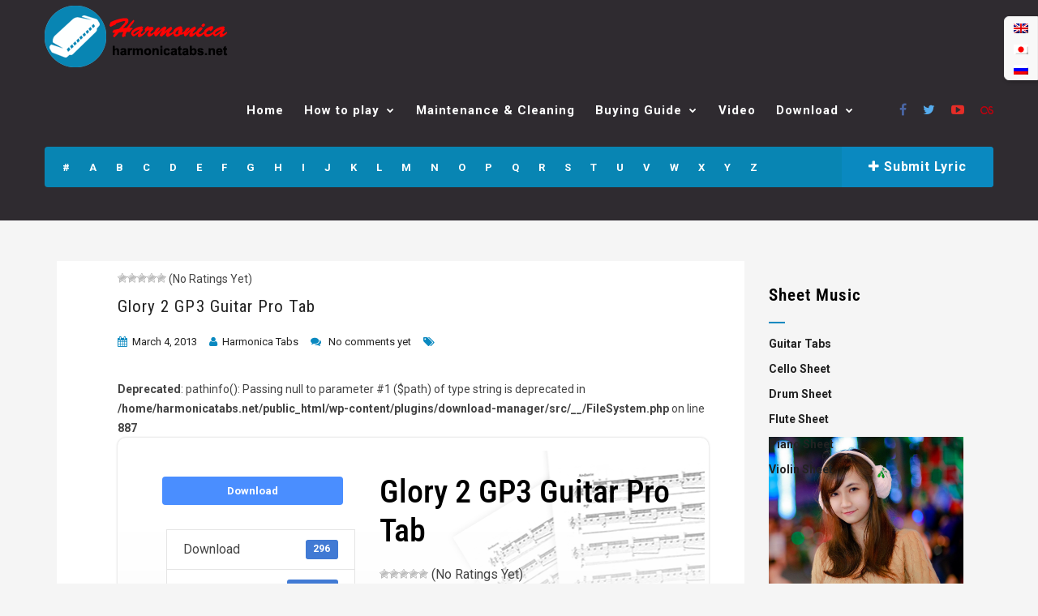

--- FILE ---
content_type: text/html; charset=utf-8
request_url: https://www.google.com/recaptcha/api2/aframe
body_size: 266
content:
<!DOCTYPE HTML><html><head><meta http-equiv="content-type" content="text/html; charset=UTF-8"></head><body><script nonce="yd37a5rNhVCgmCTXZp6yRQ">/** Anti-fraud and anti-abuse applications only. See google.com/recaptcha */ try{var clients={'sodar':'https://pagead2.googlesyndication.com/pagead/sodar?'};window.addEventListener("message",function(a){try{if(a.source===window.parent){var b=JSON.parse(a.data);var c=clients[b['id']];if(c){var d=document.createElement('img');d.src=c+b['params']+'&rc='+(localStorage.getItem("rc::a")?sessionStorage.getItem("rc::b"):"");window.document.body.appendChild(d);sessionStorage.setItem("rc::e",parseInt(sessionStorage.getItem("rc::e")||0)+1);localStorage.setItem("rc::h",'1769449053019');}}}catch(b){}});window.parent.postMessage("_grecaptcha_ready", "*");}catch(b){}</script></body></html>

--- FILE ---
content_type: text/css
request_url: https://harmonicatabs.net/wp-content/plugins/filetrip/assets/css/style.css
body_size: 3514
content:
@import url(https://fonts.googleapis.com/css?family=Lato);@font-face{font-family:filetrip;src:url(../fonts/icomoon.eot?l6twan);src:url(../fonts/icomoon.eot?#iefixl6twan) format('embedded-opentype'),url(../fonts/icomoon.woff?l6twan) format('woff'),url(../fonts/icomoon.ttf?l6twan) format('truetype'),url(../fonts/icomoon.svg?l6twan#icomoon) format('svg');font-weight:400;font-style:normal}.filetrip-icon{font-family:filetrip!important;font-size:20px;speak:none;font-style:normal;font-weight:400;font-variant:normal;text-transform:none;line-height:1;text-decoration:none;display:inline-block;text-decoration:none;color:#fff;-webkit-transition:all .3s;transition:all .3s;-webkit-font-smoothing:antialiased;-moz-osx-font-smoothing:grayscale}.filetrip-icon-times:before{content:"\e605"}.filetrip-icon-tick:before{content:"\e600"}.filetrip-icon-plus:before{content:"\e606"}.filetrip-icon-minus:before{content:"\e609"}.filetrip-icon-th-small:before{content:"\e60a"}.filetrip-icon-th-menu:before{content:"\e60b"}.filetrip-icon-th-list:before{content:"\e60c"}.filetrip-icon-image:before{content:"\e601"}.filetrip-icon-star:before{content:"\e60d"}.filetrip-icon-delete:before{content:"\e60e"}.filetrip-icon-delete-outline:before{content:"\e60f"}.filetrip-icon-cloud-storage:before{content:"\e610"}.filetrip-icon-cancel:before{content:"\e611"}.filetrip-icon-attachment:before{content:"\e612"}.filetrip-icon-info:before{content:"\e613"}.filetrip-icon-group:before{content:"\e602"}.filetrip-icon-video:before{content:"\e614"}.filetrip-icon-camera:before{content:"\e615"}.filetrip-icon-upload:before{content:"\e616"}.filetrip-icon-info-large:before{content:"\e617"}.filetrip-icon-download:before{content:"\e603"}.filetrip-icon-notes:before{content:"\e618"}.filetrip-icon-media-play:before{content:"\e619"}.filetrip-icon-image2:before{content:"\e604"}.filetrip-icon-camera2:before{content:"\e61a"}.filetrip-icon-file:before{content:"\e61b"}.filetrip-icon-disk:before{content:"\e61c"}.filetrip-icon-spinner:before{content:"\e61d"}.filetrip-icon-remove:before{content:"\e61e"}.filetrip-icon-earth:before{content:"\e607"}.filetrip-icon-checkmark:before{content:"\e608"}.filetrip-icon-star2:before{content:"\e61f"}.filetrip-icon-sound:before{content:"\e620"}.filetrip-icon-video2:before{content:"\e621"}.filetrip-icon-camera3:before{content:"\e622"}.filetrip-icon-mail:before{content:"\e623"}.filetrip-icon-photo:before{content:"\e624"}.filetrip-icon-note:before{content:"\e625"}.filetrip-icon-music:before{content:"\e626"}.filetrip-icon-wallet:before{content:"\e627"}.filetrip-meter{width:85%;box-sizing:content-box!important;-webkit-box-sizing:content-box!important;height:9px;position:relative;margin:4px 0 4px 0;position:relative;background:#e7e7e7;-moz-border-radius:25px;-webkit-border-radius:25px;border-radius:25px;padding:10px;-webkit-box-shadow:inset 0 -1px 1px rgba(255,255,255,.3);-moz-box-shadow:inset 0 -1px 1px rgba(255,255,255,.3);box-shadow:inset 0 -1px 1px rgba(255,255,255,.3)}.filetrip-meter>span{display:block;height:100%;float:left;-webkit-border-top-right-radius:8px;-webkit-border-bottom-right-radius:8px;-moz-border-radius-topright:8px;-moz-border-radius-bottomright:8px;border-top-right-radius:8px;border-bottom-right-radius:8px;-webkit-border-top-left-radius:20px;-webkit-border-bottom-left-radius:20px;-moz-border-radius-topleft:20px;-moz-border-radius-bottomleft:20px;border-top-left-radius:20px;border-bottom-left-radius:20px;background-color:#2bc253;background-image:-webkit-gradient(linear,left bottom,left top,color-stop(0,#2bc253),color-stop(1,#54f054));background-image:-moz-linear-gradient(center bottom,#2bc253 37%,#54f054 69%);-webkit-box-shadow:inset 0 2px 9px rgba(255,255,255,.3),inset 0 -2px 6px rgba(0,0,0,.4);-moz-box-shadow:inset 0 2px 9px rgba(255,255,255,.3),inset 0 -2px 6px rgba(0,0,0,.4);box-shadow:inset 0 2px 9px rgba(255,255,255,.3),inset 0 -2px 6px rgba(0,0,0,.4);position:relative;overflow:hidden}.animate>span>span,.filetrip-meter>span:after{content:"";position:absolute;top:0;left:0;bottom:0;right:0;background-image:-webkit-gradient(linear,0 0,100% 100%,color-stop(.25,rgba(255,255,255,.2)),color-stop(.25,transparent),color-stop(.5,transparent),color-stop(.5,rgba(255,255,255,.2)),color-stop(.75,rgba(255,255,255,.2)),color-stop(.75,transparent),to(transparent));background-image:-moz-linear-gradient(-45deg,rgba(255,255,255,.2) 25%,transparent 25%,transparent 50%,rgba(255,255,255,.2) 50%,rgba(255,255,255,.2) 75%,transparent 75%,transparent);z-index:1;-webkit-background-size:50px 50px;-moz-background-size:50px 50px;-webkit-animation:move 2s linear infinite;-webkit-border-top-right-radius:8px;-webkit-border-bottom-right-radius:8px;-moz-border-radius-topright:8px;-moz-border-radius-bottomright:8px;border-top-right-radius:8px;border-bottom-right-radius:8px;-webkit-border-top-left-radius:20px;-webkit-border-bottom-left-radius:20px;-moz-border-radius-topleft:20px;-moz-border-radius-bottomleft:20px;border-top-left-radius:20px;border-bottom-left-radius:20px;overflow:hidden}.animate>span:after{display:none}@-webkit-keyframes move{0%{background-position:0 0}100%{background-position:50px 50px}}.orange>span{background-color:#f1a165;background-image:-moz-linear-gradient(top,#f1a165,#f36d0a);background-image:-webkit-gradient(linear,left top,left bottom,color-stop(0,#f1a165),color-stop(1,#f36d0a));background-image:-webkit-linear-gradient(#f1a165,#f36d0a)}.red>span{background-color:#f0a3a3;background-image:-moz-linear-gradient(top,#f0a3a3,#f42323);background-image:-webkit-gradient(linear,left top,left bottom,color-stop(0,#f0a3a3),color-stop(1,#f42323));background-image:-webkit-linear-gradient(#f0a3a3,#f42323)}.filetrip-nostripes>span:after,.filetrip-nostripes>span>span{-webkit-animation:none;background-image:none}@-webkit-keyframes bounceInLeft{0%{opacity:0;-webkit-transform:translateX(-2000px)}60%{opacity:1;-webkit-transform:translateX(30px)}80%{-webkit-transform:translateX(-10px)}100%{-webkit-transform:translateX(0)}}@-moz-keyframes bounceInLeft{0%{opacity:0;-moz-transform:translateX(-2000px)}60%{opacity:1;-moz-transform:translateX(30px)}80%{-moz-transform:translateX(-10px)}100%{-moz-transform:translateX(0)}}@-o-keyframes bounceInLeft{0%{opacity:0;-o-transform:translateX(-2000px)}60%{opacity:1;-o-transform:translateX(30px)}80%{-o-transform:translateX(-10px)}100%{-o-transform:translateX(0)}}@keyframes bounceInLeft{0%{opacity:0;transform:translateX(-2000px)}60%{opacity:1;transform:translateX(30px)}80%{transform:translateX(-10px)}100%{transform:translateX(0)}}@-webkit-keyframes bounceOutRight{0%{opacity:1;-webkit-transform:translateX(0)}20%{-webkit-transform:translateX(70px)}40%{-webkit-transform:translateX(-100px)}100%{-webkit-transform:translateX(2000px);visibility:hidden}}@-moz-keyframes bounceOutRight{0%{opacity:1;-moz-transform:translateX(0)}20%{-moz-transform:translateX(70px)}40%{-moz-transform:translateX(-100px)}100%{-moz-transform:translateX(2000px);visibility:hidden}}@-o-keyframes bounceOutRight{0%{opacity:1;-o-transform:translateX(0)}20%{-o-transform:translateX(70px)}40%{-o-transform:translateX(-100px)}100%{-o-transform:translateX(2000px);visibility:hidden}}@keyframes bounceOutRight{0%{opacity:1;transform:translateX(0)}20%{transform:translateX(70px)}40%{transform:translateX(-100px)}100%{transform:translateX(2000px);visibility:hidden}}@-webkit-keyframes flipNotificationError{0%{opacity:1;background-color:#fff;-webkit-transform:rotateY(90deg) scale(.4)}100%{opacity:1;background-color:#cf0707;-webkit-transform:rotateY(360deg) scale(1)}}@-moz-keyframes flipNotificationError{0%{opacity:1;background-color:#fff;-moz-transform:rotateY(90deg) scale(.4)}100%{opacity:1;background-color:#cf0707;-moz-transform:rotateY(360deg) scale(1)}}@-o-keyframes flipNotificationError{0%{opacity:1;background-color:#fff;-o-transform:rotateY(90deg) scale(.4)}100%{opacity:1;background-color:#cf0707;-o-transform:rotateY(360deg) scale(1)}}@keyframes flipNotificationError{0%{opacity:1;background-color:#fff;transform:rotateY(90deg) scale(.4)}100%{opacity:1;background-color:#cf0707;transform:rotateY(360deg) scale(1)}}@-webkit-keyframes flipNotificationSuccess{0%{opacity:1;background-color:#fff;-webkit-transform:rotateY(90deg) scale(.4)}100%{opacity:1;background-color:#38af00;-webkit-transform:rotateY(360deg) scale(1)}}@-moz-keyframes flipNotificationSuccess{0%{opacity:1;background-color:#fff;-moz-transform:rotateY(90deg) scale(.4)}100%{opacity:1;background-color:#38af00;-moz-transform:rotateY(360deg) scale(1)}}@-o-keyframes flipNotificationSuccess{0%{opacity:1;background-color:#fff;-o-transform:rotateY(90deg) scale(.4)}100%{opacity:1;background-color:#38af00;-o-transform:rotateY(360deg) scale(1)}}@keyframes flipNotificationSuccess{0%{opacity:1;background-color:#fff;transform:rotateY(90deg) scale(.4);-webkit-transform:rotateY(90deg) scale(.4)}100%{opacity:1;background-color:#38af00;transform:rotateY(360deg) scale(1);-webkit-transform:rotateY(360deg) scale(1)}}.filetrip-animated.bounceInLeft{display:block;-webkit-animation-name:bounceInLeft;-moz-animation-name:bounceInLeft;-o-animation-name:bounceInLeft;animation-name:bounceInLeft}.filetrip-animated.bounceOutRight{-webkit-animation-name:bounceOutRight;-webkit-animation-duration:.6s;-webkit-animation-timing-function:ease-in;-webkit-animation-iteration-count:1;-webkit-animation-direction:forward;animation-fill-mode:forwards;-o-animation-fill-mode:forwards;-moz--animation-fill-mode:forwards;-webkit-animation-fill-mode:forwards;animation-name:bounceOutRight;animation-duration:.6s;animation-timing-function:ease-in;animation-iteration-count:1;animation-play-state:running}.filetrip-animated.flipNotificationError{-webkit-animation-name:flipNotificationError;-webkit-animation-duration:.6s;-webkit-animation-timing-function:ease-in;-webkit-animation-iteration-count:1;-webkit-animation-direction:forward;animation-fill-mode:forwards;-o-animation-fill-mode:forwards;-moz--animation-fill-mode:forwards;-webkit-animation-fill-mode:forwards;animation-name:flipNotificationError;animation-duration:.6s;animation-timing-function:ease-in;animation-iteration-count:1;animation-play-state:running}.filetrip-animated.flipNotificationSuccess{-webkit-animation-name:flipNotificationSuccess;-webkit-animation-duration:.6s;-webkit-animation-timing-function:ease-in;-webkit-animation-iteration-count:1;-webkit-animation-direction:forward;animation-fill-mode:forwards;-o-animation-fill-mode:forwards;-moz--animation-fill-mode:forwards;-webkit-animation-fill-mode:forwards;animation-name:flipNotificationSuccess;animation-duration:.6s;animation-timing-function:ease-in;animation-iteration-count:1;animation-play-state:running}span.filetrip-loading{-webkit-animation:filetripLoading 1s;animation:filetripLoading 1s;-webkit-animation-timing-function:linear;animation-timing-function:linear;-webkit-animation-iteration-count:infinite;animation-iteration-count:infinite;color:#000;margin-top:34px}@-webkit-keyframes filetripLoading{0%{-webkit-transform:rotate(0)}100%{-webkit-transform:rotate(360deg)}}@-moz-keyframes filetripLoading{0%{-moz-transform:rotate(0)}100%{-moz-transform:rotate(360deg)}}@-o-keyframes filetripLoading{0%{-o-transform:rotate(0)}100%{-o-transform:rotate(360deg)}}@keyframes filetripLoading{0%{transform:rotate(0)}100%{transform:rotate(360deg)}}div.filetrip-default-theme div.filetrip-form-container{margin-top:35px}div.filetrip-form-container{margin-bottom:15px!important}span.filetrip-icon-plus{color:#000!important}div.filetrip-default-theme div.filetrip-list-icon{max-width:20%;max-height:60px;transition:all .5s}div.filetrip-default-theme div.filetrip-list-menu{-webkit-transition:all .9s;transition:all .9s;visibility:hidden;opacity:0}div.filetrip-default-theme div.filetrip-list-menu ul{z-index:9999999;float:right;margin:0;padding:5px!important;list-style-type:none;text-align:center}div.filetrip-default-theme div.filetrip-list-menu ul li{display:inline;padding-right:20px}div.filetrip-default-theme div.filetrip-multiple-upload{text-align:center}div.filetrip-default-theme div.progress-container{width:70%}div.filetrip-default-theme span.massLeft-shift{padding-left:10px}div.filetrip-default-theme div.filetrip-list-div{overflow:hidden;border-radius:7px;min-height:75px;padding:10px;margin-bottom:10px;background-color:#4299dd;-webkit-animation:bounceInLeft .6s;-o-transition:all .5s;-ms-transition:all .5s;-moz-transition:all .5s;-webkit-transition:all .5s;transition:all .5s}div.filetrip-default-theme div.filetrip-list-div:hover .filetrip-icon-photo{transform:scale(1.1);-webkit-transform:scale(1.1);-ms-transform:scale(1.1);font-size:90px!important;transform:rotate(30deg);-webkit-transform:rotate(30deg);-ms-transform:rotate(30deg);color:#000}div.filetrip-default-theme div.filetrip-list-div:hover .filetrip-icon-music{transform:scale(1.1);-webkit-transform:scale(1.1);-ms-transform:scale(1.1);font-size:90px!important;transform:rotate(30deg);-webkit-transform:rotate(30deg);-ms-transform:rotate(30deg);color:#000}div.filetrip-default-theme div.filetrip-list-div:hover .filetrip-icon-video2{transform:scale(1.1);-webkit-transform:scale(1.1);-ms-transform:scale(1.1);font-size:90px!important;transform:rotate(30deg);-webkit-transform:rotate(30deg);-ms-transform:rotate(30deg);color:#000}div.filetrip-default-theme div.filetrip-list-div:hover .filetrip-icon-wallet{transform:scale(1.1);-webkit-transform:scale(1.1);-ms-transform:scale(1.1);font-size:90px!important;transform:rotate(30deg);-webkit-transform:rotate(30deg);-ms-transform:rotate(30deg);color:#000}div.filetrip-default-theme div.filetrip-list-div:hover .filetrip-icon-file{transform:scale(1.1);-webkit-transform:scale(1.1);-ms-transform:scale(1.1);font-size:90px!important;transform:rotate(30deg);-webkit-transform:rotate(30deg);-ms-transform:rotate(30deg);color:#000}div.filetrip-default-theme div.filetrip-list-div:hover{background-color:#01599e}div.filetrip-default-theme div.filetrip-list-div:hover div.filetrip-list-menu{visibility:visible;opacity:1;transform:rotateY(180deg);-webkit-transform:rotateY(180deg)}div.filetrip-default-theme div.filetrip-oval{-webkit-perspective:1000;border-style:solid;border-color:#2085d4;border-width:3px;width:90px;height:90px;border-radius:50%;float:left;margin-right:5px;display:table-cell;text-align:center;vertical-align:middle}div.filetrip-default-theme div.notification-oval{width:80px;height:80px;border-radius:50%;text-align:center;display:inline-block}.info-icon,a.filetrip-close,a.filetrip-preview,div.filetrip-multiple-upload a.filetrip-delete{cursor:pointer}div.filetrip-multi-images:after{content:".";display:block;clear:both;visibility:hidden}div.filetrip-multi-images{box-sizing:content-box!important;max-width:400px;min-width:280px;width:94%;z-index:9999999;padding:5px;margin:0 auto;list-style-type:none;text-align:center;-o-transition:all .5s;-ms-transition:all .5s;-moz-transition:all .5s;-webkit-transition:all .5s;transition:all .5s;-webkit-touch-callout:none}ul.filetrip-oval-list-info li{padding:0!important}div.filetrip-default-theme ul.filetrip-oval-list-info{margin:0!important;padding:0!important;list-style-type:none;position:relative;top:22px}div.filetrip-default-theme span.filetrip-info-icon{position:relative;left:-51px;top:57px;color:#fff;transition:all .2s ease-in-out}div.filetrip-default-theme span.filetrip-info-icon:hover{transform:scale(1.5);color:#ff0}div.filetrip-default-theme div.filetrip-pointer{border:solid 10px transparent;border-right-color:rgba(255,255,255,.8);position:absolute;margin:-50px 0 0 -20px}div.filetrip-default-theme div.filetrip-filename{z-index:5;position:relative;font-size:9px;font-family:"Avenir Next Condensed Medium",Calibri,"Gill Sans",sans-serif;color:#fff;display:-ms-inline-flexbox;width:100%;white-space:nowrap;overflow:hidden;text-overflow:ellipsis;padding:0}div.filetrip-info-box{display:none;position:absolute;left:0;bottom:0;width:200px;height:80px;z-index:999999}div.filetrip-info-p{background:rgba(255,255,255,.8);-webkit-border-radius:10px;-moz-border-radius:10px;border-radius:10px;width:100%;height:80px;margin:0}span.filetrip-info-close{float:right;position:relative;color:#000;right:4px;top:5px}div.filetrip-info-internal-content{font-family:"Avenir Next Condensed Medium",Calibri,"Gill Sans",sans-serif;font-size:12px;padding:10px;text-align:left}.info-icon,a.close,a.preview,div.filetrip-multiple-upload a.delete{cursor:pointer}div.filetrip-multi-images:after{content:".";display:block;clear:both;visibility:hidden}img.filetrip-image-button{-o-transition:all .5s;-ms-transition:all .5s;-moz-transition:all .5s;-webkit-transition:all .5s;transition:all .5s;cursor:pointer}img.filetrip-image-button:hover{transform:scale(1.2);-webkit-transform:scale(1.2);-ms-transform:scale(1.2)}.filetrip-right{float:right}.filetrip-left{float:left}.noselect{-webkit-touch-callout:none;-webkit-user-select:none;-khtml-user-select:none;-moz-user-select:none;-ms-user-select:none;user-select:none}p.filetrip-label{font-family:Lato,sans-serif;font-size:11px;margin:0;text-align:center}div.filetrip-filedrag input.filetrip-multi-file-input{cursor:pointer;font-size:0;pointer-events:none;display:inline!important;line-height:inherit!important}span.filetrip-span-progress{margin:0}div.filetrip-box-label{pointer-events:none;text-align:center}.filetrip-filedrag{cursor:pointer;display:none;font-family:sans-serif;font-size:28px;max-width:375px;width:75%!important;text-align:center;margin:0 auto;color:#dadada;border:9px dashed #d3d3d3;border-radius:7px;-webkit-touch-callout:none;-webkit-user-select:none;-khtml-user-select:none;-moz-user-select:none;-ms-user-select:none;user-select:none}.filetrip-filedrag.hover{color:gray!important;border-color:#b1b1b1!important;border-style:solid!important;box-shadow:inset 0 3px 4px #888!important}span.filetrip-showcase{color:#969bff;font-size:108px}div.theme-1 div.filetrip-list-icon{max-width:20%;max-height:30px;transition:all .5s}div.theme-1 div.filetrip-list-menu{-webkit-transition:all .9s;transition:all .9s}div.theme-1 div.filetrip-list-menu ul{z-index:9999999;float:right;margin:0;padding:5px!important;list-style-type:none;text-align:center}div.theme-1 div.filetrip-list-menu ul li{display:inline;padding-right:0!important}div.theme-1 div.filetrip-multiple-upload{text-align:center}div.theme-1 div.progress-container{width:50%}div.theme-1 span.massLeft-shift{padding-left:10px}div.theme-1 div.filetrip-list-div{overflow:hidden;border-radius:7px;max-height:75px;padding:10px;background-color:#fff;margin-bottom:10px;-webkit-animation:bounceInLeft .6s;-o-transition:all .5s;-ms-transition:all .5s;-moz-transition:all .5s;-webkit-transition:all .5s;transition:all .5s}div.theme-1 .filetrip-icon{color:#000}div.theme-1 div.filetrip-list-div:hover .filetrip-icon-photo{font-size:30px!important;transform:rotate(5deg);-webkit-transform:rotate(5deg);-ms-transform:rotate(5deg);color:#000}div.theme-1 div.filetrip-list-div:hover .filetrip-icon-music{font-size:30px!important;transform:rotate(5deg);-webkit-transform:rotate(5deg);-ms-transform:rotate(5deg);color:#000}div.theme-1 div.filetrip-list-div:hover .filetrip-icon-video2{font-size:30px!important;transform:rotate(5deg);-webkit-transform:rotate(5deg);-ms-transform:rotate(5deg);color:#000}div.theme-1 div.filetrip-list-div:hover .filetrip-icon-wallet{font-size:30px!important;transform:rotate(5deg);-webkit-transform:rotate(5deg);-ms-transform:rotate(5deg);color:#000}div.theme-1 div.filetrip-list-div:hover .filetrip-icon-file{font-size:30px!important;transform:rotate(5deg);-webkit-transform:rotate(5deg);-ms-transform:rotate(5deg);color:#000}div.theme-1 div.filetrip-list-div:hover{background-color:#e0dfdf}div.theme-1 div.filetrip-oval{-webkit-perspective:1000;border-style:solid;border-color:#fff;border-width:3px;width:22px;height:22px;border-radius:50%;float:right;margin-right:5px;display:table-cell;text-align:center;vertical-align:middle}div.theme-1 div.notification-oval{width:20px;height:20px;border-radius:50%;text-align:center;display:inline-block}div.theme-1 span.filetrip-loading{margin-top:1px}div.theme-1 .filetrip-icon-info-large{font-size:22px}div.theme-1 ul.filetrip-oval-list-info{margin:0;padding:0;list-style-type:none;position:relative;top:-5px;left:5px}div.theme-1 span.filetrip-info-icon{transition:all .2s ease-in-out}div.theme-1 span.filetrip-info-icon:hover{transform:scale(1.5);color:#ff0}div.theme-1 div.filetrip-pointer{border:solid 10px transparent;border-right-color:rgba(255,255,255,.8);position:absolute;margin:-50px 0 0 -20px}div.theme-1 div.filetrip-filename{z-index:5;position:relative;font-size:9px;font-family:"Avenir Next Condensed Medium",Calibri,"Gill Sans",sans-serif;color:#000;display:-ms-inline-flexbox;width:90%;white-space:nowrap;overflow:hidden;text-overflow:ellipsis}div.theme-1 div.filetrip-meter{padding:4px!important;box-sizing:content-box!important}div.theme-2 div.filetrip-list-icon{max-width:20%;max-height:60px;transition:all .5s}div.theme-2 .filetrip-icon{color:#000}div.theme-2 div.filetrip-meter{padding:0!important}div.theme-2 div.filetrip-list-menu{-webkit-transition:all .9s;transition:all .9s}div.theme-2 div.filetrip-list-menu ul{z-index:9999999;float:right;margin:0;padding:5px!important;list-style-type:none;text-align:center}div.theme-2 div.filetrip-list-menu ul li{display:inline;padding-right:0!important;padding-right:0!important}div.theme-2 div.filetrip-multiple-upload{text-align:center}div.theme-2 div.progress-container{width:50%}div.theme-2 span.massLeft-shift{padding-left:10px}div.theme-2 span.filetrip-loading{margin-top:1px}div.theme-2 .filetrip-icon-info-large{font-size:22px}div.theme-2 div.filetrip-list-div{box-sizing:content-box!important;overflow:hidden;border-radius:7px;max-height:30px;padding:10px;margin-bottom:10px;-webkit-animation:bounceInLeft .6s;-o-transition:all .5s;-ms-transition:all .5s;-moz-transition:all .5s;-webkit-transition:all .5s;transition:all .5s;background-color:#ab2727}div.theme-2 .filetrip-icon{color:#fff!important}div.filetrip-oval{box-sizing:content-box!important}div.theme-2 div.filetrip-oval{-webkit-perspective:1000;border-style:solid;border-color:#fff;border-width:2px;width:22px;height:22px;border-radius:50%;float:right;margin-right:5px;display:table-cell;text-align:center;vertical-align:middle}div.theme-2 div.notification-oval{width:20px;height:20px;border-radius:50%;text-align:center;display:inline-block}div.theme-2 ul.filetrip-oval-list-info{margin:0;padding:0;list-style-type:none;position:relative;top:-5px;left:5px}div.theme-2 span.filetrip-info-icon{position:relative;left:-51px;top:57px;color:#fff;transition:all .2s ease-in-out}div.theme-2 span.filetrip-info-icon:hover{transform:scale(1.5);color:#ff0}div.theme-2 div.filetrip-pointer{border:solid 10px transparent;border-right-color:rgba(255,255,255,.8);position:absolute;margin:-50px 0 0 -20px}div.theme-2 div.filetrip-filename{z-index:5;position:relative;font-size:9px;font-family:"Avenir Next Condensed Medium",Calibri,"Gill Sans",sans-serif;color:#fff;display:-ms-inline-flexbox;width:90%;white-space:nowrap;overflow:hidden;text-overflow:ellipsis;padding-left:16px}div.theme-2 .orange>span{background-color:#fff;background-image:none!important}div.theme-2 .red>span{background-color:red;background-image:none!important}div.theme-2 .white>span{background-color:#fff;background-image:none!important}div.theme-2 .filetrip-meter>span{height:50%!important}div.theme-2 .filetrip-meter{background-color:rgba(0,0,0,0);-webkit-box-shadow:none;-moz-box-shadow:none;box-shadow:none}.filetrip-delete,.filetrip-preview{display:none}span.filetrip-loading{display:none}div.filetrip-upload-item-row{clear:left;padding-top:15px}input.filetrip-input[type=text],textarea.filetrip-input{padding:.375em!important;width:100%!important;font-family:Lato;font-size:12px;padding:12px!important}a.filetrip-button{color:#555;border-color:#ccc;background:#f7f7f7;-webkit-box-shadow:inset 0 1px 0 #fff,0 1px 0 rgba(0,0,0,.08);box-shadow:inset 0 1px 0 #fff,0 1px 0 rgba(0,0,0,.08);vertical-align:top;text-decoration:none;font-size:13px;line-height:26px;height:28px;margin:0;padding:0 10px 1px;cursor:pointer;border-width:1px;border-style:solid;-webkit-appearance:none;-webkit-border-radius:3px;border-radius:3px;white-space:nowrap;-webkit-box-sizing:border-box;-moz-box-sizing:border-box;box-sizing:border-box;float:left}@media (max-width:500px){div.filetrip-list-div{width:54%}div.filetrip-multi-images{margin-left:10px}.filetrip-filedrag{font-size:18px}div.filetrip-oval{width:70px;height:70px}div.notification-oval{width:60px;height:60px}li.center-icon{font-size:18px!important}ul.filetrip-oval-list-info{top:10px!important}span.filetrip-info-icon{left:-14px;top:12px}div.filetrip-info-box{width:150px;height:80px}span.filetrip-loading{margin-top:25px}span.filetrip-showcase{font-size:65px!important}div.filetrip-info-box{width:150px;height:80px}div.filetrip-default-theme div.filetrip-list-div{width:45%;min-width:159px;box-sizing:content-box!important}div.filetrip-default-theme div.filetrip-multi-images{margin-left:10px}div.filetrip-default-theme li.filetrip-tick-text{margin-top:-10px!important}div.filetrip-default-theme div.filetrip-oval{width:70px;height:70px}div.filetrip-default-theme div.notification-oval{width:60px;height:60px}div.filetrip-default-theme li.center-icon{font-size:18px!important}div.filetrip-default-theme ul.filetrip-oval-list-info{top:10px!important}div.filetrip-default-theme span.filetrip-info-icon{left:-14px;top:12px}div.filetrip-default-theme span.filetrip-loading{margin-top:25px}div.filetrip-default-theme .filetrip-filedrag{font-size:18px}div.filetrip-default-theme span.filetrip-ready{margin-top:25px!important}div.theme-1 div.filetrip-list-div{width:75%;box-sizing:content-box!important;min-width:250px}div.theme-1 .filetrip-list-icon .icon{font-size:30px!important}div.theme-1 ul.filetrip-oval-list-info{left:4px;top:-5px!important}div.theme-1 div.filetrip-list-icon{margin-top:7px}div.theme-1 div.progress-container{width:35%}div.theme-2 div.filetrip-list-div{width:75%;min-width:250px}div.theme-2 .filetrip-list-icon .filetrip-icon{font-size:30px!important}div.theme-2 ul.filetrip-oval-list-info{top:-5px!important;left:4px}div.theme-2 div.filetrip-list-icon{margin-top:7px}}ul.filetrip-oval-list-info li:before{position:absolute;left:6px}div.filetrip-circular-dropbox{border-radius:50%!important;font-size:15px!important;max-width:175px!important;min-height:168px;padding:0!important}.filetrip-list-menu a{box-shadow:none!important}

--- FILE ---
content_type: text/css
request_url: https://harmonicatabs.net/wp-content/themes/muusico/style.css
body_size: 6397
content:
/*
* Theme Name: Muusico
* Theme URI: http://www.2035themes.com/muusico
* Author: 2035Themes
* Author URI: http://themeforest.net/user/2035Themes
* Description: Responsive Parallax Lyrics Wordpress Theme
* Version: 2.9.6
* License: GNU General Public License version 3.0
* License URI: http://www.gnu.org/licenses/gpl-3.0.html
* Tags: two-columns
* Text Domain: muusico
*/

/* Table Of Content
1   - Reset
2   - Global Css
3   - Blog
4   - Contact Form
5   - Header
6   - Lyrics
7   - Footer
8   - 404     
*/

/*-----------------------------------------------------------------------------------*/
/*   Reset
/*-----------------------------------------------------------------------------------*/

html, body, div, span, applet, object, iframe,
h1, h2, h3, h4, h5, h6, p, blockquote, pre,
a, abbr, acronym, address, big, cite, code,
del, dfn, em, img, ins, kbd, q, s, samp,
small, strike, strong, sub, sup, tt, var,
b, u, i, center,
dl, dt, dd, ol, ul, li,
fieldset, form, label, legend,
table, caption, tbody, tfoot, thead, tr, th, td,
article, aside, canvas, details, embed, 
figure, figcaption, footer, header, hgroup, 
menu, nav, output, ruby, section, summary,
time, mark, audio, video {
    margin: 0;
    padding: 0;
    border: 0;
    font-size: 100%;
    font: inherit;
    vertical-align: baseline;
}
/* HTML5 display-role reset for older browsers */
article, aside, details, figcaption, figure, 
footer, header, hgroup, menu, nav, section {
    display: block;
}
body {
    line-height: 1;
}
ol, ul {
    list-style: none;
}
blockquote, q {
    quotes: none;
}
blockquote:before, blockquote:after,
q:before, q:after {
    content: '';
    content: none;
}
table {
    border-collapse: collapse;
    border-spacing: 0;
}

a, a:visited, a:focus, a:active, a:hover, a:link {
    outline: 0 none !important;
    text-decoration: none !important;
}

.pos-center {
    text-align: center;
    margin: 0 auto;
}


/*-----------------------------------------------------------------------------------*/
/*   Global
/*-----------------------------------------------------------------------------------*/


body {
    margin: 0;
    padding: 0;
    font-family: 'PT Sans', sans-serif;
    font-size: 14px;
    line-height: 23px;
    font-weight: 400;
    color: #444;
    background: #FFF;
    -webkit-font-smoothing: antialiased;
    -webkit-text-size-adjust: 100%;
}

a {
    color: #222;
    text-decoration: none;
    -webkit-transition-property: color, text;
    -webkit-transition-duration: 0.3s, 0.3s;
    -webkit-transition-timing-function: linear, ease-in;
    -moz-transition-property: color, text;
    -moz-transition-duration: 0.3s;
    -moz-transition-timing-function: linear, ease-in;
    -o-transition-property: color, text;
    -o-transition-duration: 0.3s;
    -o-transition-timing-function: linear, ease-in;
}

a, a:visited, a:focus, a:active{
    outline: 0 none !important;
}

a:hover {
    color: #e4422e;
    text-decoration: none;
}

input:focus {
    outline: none;
}

textarea:focus {
    outline: none;
}

h1{
    font-family: Oswald;
    font-size: 32px;
    color: #000;
}

h2{
    font-family: Oswald;
    font-size: 26px;
    color: #000;
}

h3{
    font-family: Oswald;
    font-size: 21px;
    color: #000;
    letter-spacing: 0.0500em;
}

h4{
    font-family: Oswald;
    font-size: 18px;
    color: #000;
}

h5{
    font-family: Oswald;
    font-size: 13px;
    color: #000;
}

h6{
    font-family: Oswald;
    font-size: 11px;
    color: #000;
}


.margint5 {
    margin-top: 5px !important;
}

.margint10 {
    margin-top: 10px !important;
}

.margint20 {
    margin-top: 20px !important;
}

.margint30 {
    margin-top: 30px !important;
}

.margint40 {
    margin-top: 40px !important;
}

.margint50 {
    margin-top: 50px !important;
}

.margint60 {
    margin-top: 60px !important;
}

.margint70 {
    margin-top: 70px !important;
}

.margint80 {
    margin-top: 80px !important;
}

.margint90 {
    margin-top: 90px !important;
}

.margint100 {
    margin-top: 100px !important;
}

.margint120 {
    margin-top: 120px !important;
}

.marginb10 {
    margin-bottom: 10px !important;
}

.marginb20 {
    margin-bottom: 20px !important;
}

.marginb30 {
    margin-bottom: 30px !important;
}

.marginb40 {
    margin-bottom: 40px !important;
}

.marginb60 {
    margin-bottom: 60px !important;
}

.marginb90 {
    margin-bottom: 90px !important;
}

.marginb100 {
    margin-bottom: 100px !important;
}

.marginb120 {
    margin-bottom: 120px !important;
}

.padrl20 {
    padding: 0 20px;
}

.padrl50 {
    padding: 0 50px;
}

.padt20 {
    padding-top: 20px;
}

.padt40 {
    padding-top: 40px;
}

.padt50 {
    padding-top: 50px;
}

.padt60 {
    padding-top: 60px;
}

.padb60 {
    padding-bottom: 30px;
}

.pad5 {
    padding: 5px;
}

.pad10 {
    padding: 10px;
}

.pad20 {
    padding: 20px;
}

.pad30 {
    padding: 30px;
}

img {
    max-width: 100%;
    height: auto;
}

.gallery-caption{

}

.bypostauthor{
    
}

.alignleft {
    float: left;
    margin: 10px auto;
    margin-right: 20px;
}

.alignright {
    float: right;
    margin: 10px auto;
    margin-left: 20px;
}

.aligncenter {
    display: block;
    margin: 10px auto;
    margin: 20px auto;
}


/*-----------------------------------------------------------------------------------*/
/*   Blog
/*-----------------------------------------------------------------------------------*/

.blog-entry{
    margin-bottom: 60px;
}

#blog .blog-back{
    background: #2f2b30;
    padding-bottom: 40px;
}

.post-content-blog h1, h2, h3, h4 , h5, h6{
    padding: 10px 0;
}

.post-format-icon{
    background: #FFF;
    padding: 15px;
    margin-top: 10px;
    text-align: center;
    border-radius: 50%;
    height: 50px;
    width: 50px;
    color: #E24335;
}

blockquote {
    border-left: solid 3px #e4422e;
    padding-left: 10px;
    margin: 20px 0;
}

ol {
    list-style-type: none;
    margin: 0;
    padding: 0;
}

cite {
    font-size: 13px;
    font-weight: 500;
    color: #e4422e;
    text-transform: uppercase;
    letter-spacing: 1px;
    display: inline-block;
    margin-top: 10px;
}

table {
    width: 100% !important;
}

caption {
    padding: 0 0px;
    text-align: left;
    font-weight: bold;
    margin: -2px 0 2px 0;
}

thead {
    font-size: 13px;
}

thead th {
    padding: 4px 4px;
    font-weight: bold;
    border-top: 1px solid #ededed;
    text-align: center;
}

tbody {
    background: #f5f5f5;
}

tbody td {
    background: #f5f5f5;
    border: 1px solid #FFF;
    text-align: center;
    padding: 2px 2px;
}

tbody td:hover {
    background: #ededed;
}

tbody .pad {
    background: none;
}

tbody .pad:hover {
    background: none;
}

dl dt {
    font-weight: 600;
}

dl dd {
    padding-left: 10px;
    padding-top: 3px;
    margin-bottom: 10px;
}

p:empty {
    display: none;
}

dl dd:last-child {
    margin-bottom: 0px;
}

em {
    font-style: italic;
}

q {
    border-left: solid 3px #e4422e;
    padding-left: 15px;
    margin-left: 10px;
    line-height: 24px;
    color: #727272;
}


address {
    margin: 20px 0;
    position: relative;
    padding-left: 50px;
    padding-top: 10px;
    font-style: italic;
    font-size: 12px;
    line-height: 19px;
}

address:before {
    content: "\f041";
    font-family: FontAwesome;
    font-style: normal;
    font-weight: normal;
    text-decoration: inherit;
    color: #dcdcdc;
    font-size: 18px;
    padding-right: 0.5em;
    position: absolute;
    top: 10px;
    left: 0;
}

strong {
    font-weight: 600;
}

ol strong {
    padding: 0;
}

big {
    font-size: 18px;
}

em {
    font-style:italic;
}

kbd {
    padding: 5px;
    background: #e4422e;
    color: #FFF;
}

pre {
    padding: 20px;
    -webkit-transition-property: all;
    -webkit-transition-duration: 0.3s, 0.3s;
    -webkit-transition-timing-function: linear, ease-in;
    -moz-transition-property: all;
    -moz-transition-duration: 0.3s;
    -moz-transition-timing-function: linear, ease-in;
    -o-transition-property: all;
    -o-transition-duration: 0.3s;
    -o-transition-timing-function: linear, ease-in;
}

pre:hover {
    padding: 30px;
    -webkit-transition-property: all;
    -webkit-transition-duration: 0.3s, 0.3s;
    -webkit-transition-timing-function: linear, ease-in;
    -moz-transition-property: all;
    -moz-transition-duration: 0.3s;
    -moz-transition-timing-function: linear, ease-in;
    -o-transition-property: all;
    -o-transition-duration: 0.3s;
    -o-transition-timing-function: linear, ease-in;
}

var {
    color: #e4422e;
    font-weight: 600;
}

img[class*="wp-image-"], img[class*="attachment-"], .post img, .post {
    max-width: 100%;
    height: auto;
}


.wp-caption {
    border: solid 1px #e8e8e8;
    padding: 10px;
    text-align: center;
    font-size: 12px;
    font-style: italic;
    max-width: 100%;
}

.wp-caption-text {
    margin-top: 10px;
}

.wp-caption img {
    border: 0 none;
    height: auto;
    margin: 0;
    max-width: 100%;
    padding: 0;
    width: auto;
    display: block;
}


.blog-content .gallery dt {
    margin-right: 10px;
}

.blog-content ul, .page-main ul {
    list-style: circle;
    margin-left: 20px;
}

.blog-content ul li, .page-main ul li {
    list-style: circle;
}

.blog-content ol, .page-main ol {
    list-style: decimal;
    margin-left: 20px;
}

.post-materials ul li, .page-main ul li{
    list-style: none;
}

.post-materials ul{
    margin-left: 0;
}

.wp-caption {
    max-width: 100%;
    border: 1px solid #ddd;
    background: #ebebeb;
    padding: 10px;
    margin-top: 10px;
    margin-bottom: 10px;
}

.wp-caption .wp-caption-text {
    text-align: center;
    margin-top: 5px;
    margin-bottom: 5px;
}

.wp-caption img {
    margin-bottom: 10px!important;
    display: block;
}

.post-materials {
    display: block;
    margin: 10px 0;
}

.post-materials ul li {
    float: left;
    margin-right: 15px;
    font-size: 13px;
    color: #222;
}

.post-materials ul li i {
    padding-right: 6px;
    color: #e4422e;
}

.button{
    background: #e4422e;
    border-bottom: solid 3px #1f1b20;
    padding: 5px 18px;
    display: inline-block;
    border-radius: 3px;
    -webkit-transition-property: all;
    -webkit-transition-duration: 0.3s, 0.3s;
    -webkit-transition-timing-function: linear, ease-in;
    -moz-transition-property: all;
    -moz-transition-duration: 0.3s;
    -moz-transition-timing-function: linear, ease-in;
    -o-transition-property: all;
    -o-transition-duration: 0.3s;
    -o-transition-timing-function: linear, ease-in;
}

.button a{
    color: #FFF;
    font-size: 12px;
    font-weight: 600;
    letter-spacing: 0.0300em;
}

.button:hover{
    background: #1f1b20;
}

.continue-reading{
    margin-top: 20px;
}

.continue-reading a{
    font-weight: 600;
}

.post-paginate p {
    color: #e4422e;
}

.post-paginate a {
    color: #888;
}

.blog-sidebar{
    margin-top: 50px;
}

.searchform .screen-reader-text{
    display: none;
}

.searchform{
    padding-bottom: 40px;
}

.sidebar-widget{
    margin-bottom: 40px;
}

.sidebar-widget h3{
    margin-top: 20px;
}

.sidebar-widget hr{
   margin: 10px 0;
   background: #e4422e;
   height: 2px;
   width: 20px;
}

.sidebar-widget ul li {
    position: relative;
    line-height: 31px;
}

.sidebar-widget select {
    width: 100%;
    border: solid 1px #e8e8e8;
    background: #FFF;
    height: 40px;
}

.searchform input {
    margin-bottom: 0px;
}

.searchform input[type="text"] {
    width: 67%;
    float: left;
    border: solid 1px #eaeaea;
    height: 40px;
    padding-left: 10px;
    background: #FFF;
    margin:0;
    padding:0;
    padding-left: 5px;
}

.searchform input[type="submit"] {
    width: 30%;
    float: right;
    display: inline-block;
    background: #e4422e;
    border:none;
    color: #FFF;
    font-size: 12px;
    font-weight: 600;
    letter-spacing: 0.0300em;
    border-bottom: solid 3px #1f1b20;
    padding: 7px 14px;
    display: inline-block;
    border-radius: 3px;
    margin:0;
}

/* Blog Pagination */

.pagination {
    width: 100%;
    margin: 0 !important;
    padding: 0 !important;
    margin-top: 20px !important;
    border-top: solid 2px #f0f0f0;
    display: inline-block;
    margin-bottom: 60px;
}

.pagination a:hover{
    color: #fff !important;
}

.prev-post {
    float: right;
    border-radius: 4px;
    padding: 4px 10px;
}


.next-post {
    float: left;
    border-radius: 4px;
    padding: 4px 10px;
    margin: 0;
}

.prev-post:hover, .next-post:hover {
    transition: all 0.5s ease-in-out;
    -webkit-transition: all 0.5s ease-in-out;
}

.post-password-form {
    background: #f5f5f5;
    padding: 30px;
}

.post-password-form input[type="password"] {
    border: solid 1px #e8e8e8;
    height: 40px;
}

.post-password-form input[type="submit"] {
    background: #e4422e;
    border: none;
    height: 38px;
    color: #FFF;
    padding: 0 10px;
    float: none;
}

.post-password-form input[type="submit"]:hover {
    background: #282828;
}

/* Custom Pagination */

.custom-pagination{
    margin-bottom: 25px !important;
}

.custom-pagination ul li{
    float:left;
    margin-right:5px;
}

.custom-pagination ul li a{
    padding:8px 13px;
    border:1px solid #e8e8e8;
    background: #f0f0f0;
    font-size:13px;
    color:#333;
}

.custom-pagination ul li a:hover{
    background-color:#e4422e;
    color:#fff !important;
}

.custom-pagination ul li.active a{
    background-color:#e4422e;
    color:#fff;
}

/* Comment form */

input[type="text"]{
    border: solid 1px #777;
    width: 100%;
    background: none;
    display: inline-block;
}

.contact-form-style input[type="submit"] {
    float: right;
    display: inline-block;
    background: #e4422e;
    border:none;
    color: #FFF;
    font-size: 12px;
    font-weight: 600;
    letter-spacing: 0.0300em;
    border-bottom: solid 3px #1f1b20;
    padding: 5px 14px;
    display: inline-block;
    border-radius: 3px;
}


.contact-form-style input{
    margin-top: 10px;
    padding: 10px;
    border:solid 1px #eaeaea;
}

.contact-form-style textarea{
    margin-top: 20px;
    border:solid 1px #eaeaea;
    height: 220px;
    padding: 10px;
    width: 100%;
}

.user-comment-box{
    background: #f7f7f7;
    padding: 20px;
}

.user-comment-box .author a {
    font-size: 18px;
}

.user-comment-box .date {
    font-size: 10px;
}

ol.comment-list{
    list-style: none;
    margin-left: 0;
}

.comment-content h4{
    padding: 0;
}

.comments .children li{
    list-style: none !important;
    margin: 0;
    margin-left: 20px;
}

.leave-a-comment p{
    font-size:18px !important;
}

.comments-blog-post-top {
    border-bottom: solid 1px #ebebeb;
    padding-top: 10px;
    padding-bottom: 20px;
}

.com-title h4 {
    font-size: 21px;
    text-transform: uppercase;
    color: #222;
}

.com-info{
    margin-top: 10px;
    font-size: 12px;
}

::-webkit-input-placeholder {
    color: #555;
    font-size: 11px;
    letter-spacing:0.0300em;
    font-weight: 600;
}

:-moz-placeholder {
 /* Firefox 18- */
    color: #555;
    font-size: 11px;
    letter-spacing:0.0300em;
    font-weight: 600;
}

::-moz-placeholder {
  /* Firefox 19+ */
    color: #555;
    font-size: 11px;
    letter-spacing:0.0300em;
    font-weight: 600;
}

:-ms-input-placeholder {
    color: #555;
    font-size: 11px;
    letter-spacing:0.0300em;
    font-weight: 600;
}

/*-----------------------------------------------------------------------------------*/
/*   Contact Form
/*-----------------------------------------------------------------------------------*/

/* Contact Form */

.wpcf7 input[type="text"], input[type="email"]{
    border:solid 1px #eaeaea;
    width: 70%;
    background: none;
    display: inline-block;
    margin-bottom: 20px;
    height: 40px;
    padding-left: 10px;
}

.wpcf7 input[type="submit"] {
    float: right;
    display: inline-block;
    background: #e4422e;
    border:none;
    color: #FFF;
    font-size: 12px;
    font-weight: 600;
    letter-spacing: 0.0300em;
    border-bottom: solid 3px #1f1b20;
    padding: 5px 14px;
    display: inline-block;
    border-radius: 3px;
    margin-top: 20px;
}


.wpcf7 textarea{
    width: 100%;
    border:solid 1px #eaeaea;
    height: 220px;
    padding: 10px;
    width: 100%;
}

.form-submit{
    margin-top: 10px;
}

/*-----------------------------------------------------------------------------------*/
/*   Header
/*-----------------------------------------------------------------------------------*/

.empty-menu{
    color: #FFF;
}

.empty-menu a{
    color: #FFF;
    text-decoration: underline;
}

.logo{
    height: 90px;
    display: table;
    overflow: hidden;
}

.logo .limg{
    display: table-cell;
    vertical-align: middle;
}

.menu{
    height: 90px;
    line-height: 90px;
}

.header-search{
    position: relative;
    height: 90px;
    line-height: 90px;
    color: #FFF;
    margin-left: 20px;
    width: 15px;
}

.header-search a i{
    color: #fff;
}

#mini-search-wrapper {
    position: absolute;
    left: -260px;
    top: 70px;
    width: 295px;
    background: #eaeaea;
    border-radius: 5px;
    text-align: center;
    padding: 10px 10px;
    display: none;
    height: 95px;
}

#mini-search-wrapper{
 line-height: 40px;
}

#mini-search-wrapper:before{
    content: '';
    position: absolute;
    width: 0px;
    height: 0px;
    border-style: solid;
    border-width: 0 10px 10px 10px;
    border-color: transparent transparent #eaeaea transparent;
    top:-10px;
    right:20px;
}

#mini-search-wrapper input.s-input {
    background: #FFF;
    height: 44px;
    min-width: 180px;
    border: solid 1px #e8e8e8;
    margin: 0;
    padding: 0 5px;
    font-size: 13px;
    margin-left: -10px;
}

#mini-search-wrapper input.s-submit {
  float: right;
  width: 80px;
  display: inline-block;
  background: #e4422e;
  border: none;
  color: #FFF;
  font-size: 12px;
  font-weight: 600;
  letter-spacing: 0.0300em;
  border-bottom: solid 3px #1f1b20;
  padding: 5px 14px;
  display: inline-block;
  border-radius: 3px;
  line-height: 30px;
}

.pre-header{
    background: #1f1b20;
    border-radius: 4px;
    color: #FFF;
    height: 50px;
}

.pre-header a{
    color: #FFF;
}

.slicknav_menu {
    display:none;
}

/* Header Social */

.social-icons{
    height: 90px;
    line-height: 90px;
    font-size: 16px;
}

.social-icons ul li{
    float: left;
    margin-left: 20px;
}

.social-icons ul li i.fa-facebook{ 
    color: #4964A1; 
}

.social-icons ul li i.fa-twitter{ 
    color: #55ACEE; 
}

.social-icons ul li i.fa-instagram{ 
    color: #3F729B; 
}

.social-icons ul li i.fa-tumblr{ 
    color: #35465C; 
}

.social-icons ul li i.fa-youtube-play{ 
    color: #E52D27; 
}

.social-icons ul li i.fa-google-plus{ 
    color: #DD4B39; 
}

.social-icons ul li i.fa-lastfm{ 
    color: #C3000D; 
}

.social-icons ul li i.fa-soundcloud{ 
    color: #FF8800; 
}

.social-icons ul li i.fa-spotify{ 
    color: #7AB800; 
}

/* Nav */

.sf-menu, .sf-menu * {
    margin: 0;
    padding: 0;
    list-style: none;
}

.sf-menu ul {
    position: absolute;
    display: none;
    top: 90%;
    left: 10px;
    z-index: 99;
}

.sf-menu .sub-menu .sub-menu {
    top: 0;
}

.sf-menu ul li ul {
    position: absolute;
    display: none;
    top: -37px;
    left: 100%;
    z-index: 99;
}

.sf-menu li:hover > ul, .sf-menu li.sf-menuHover > ul {
    display: block;
}

.sf-menu li {
    white-space: nowrap;
    -webkit-transition: background .2s;
    transition: background .2s;
    float: left;
    padding-left: 25px;
    letter-spacing: 1px;
}

.sf-menu li a {
    display: block;
    position: relative;
    zoom: 1;
    font-size: 16px;
    font-weight: 600;
    color: #FFF;
}

.menu-container-top .sf-menu li a {
    display: block;
    position: relative;
    zoom: 1;
    font-size: 16px;
    font-weight: 600;
    color: #FFF;
}

.sf-menu li a:hover {
    text-decoration: none;
    color: #e4422e !important;
}

.sf-menu ul li {
    width: 100%;
    min-width: 200px;
    background: #101010;
    padding: 10px;
    border-bottom: 1px solid #222;
    line-height: 30px;
    padding: 10px 24px;
}

.sf-menu ul li:hover {
    background: #222;
}

.sf-menu ul li:last-child {
    border-bottom: 0;
}

.sf-menu ul li a {
    color: #a8a8a8 !important;
    font-size: 14px;
}

.sf-menu ul li a:hover {
    color: #a8a8a8 !important;
}

.sf-menu .menu-item-has-children ul {
    float: none;
}

.sf-menu .menu-item-has-children {
    position: relative;
    margin-right: 20px;
}

.sf-menu .sub-menu .menu-item-has-children {
    position: relative;
    margin-right: 0px;
}

.sf-menu .menu-item-has-children:before {
    content: "\f078";
    font-family: FontAwesome;
    font-style: normal;
    font-weight: normal;
    text-decoration: inherit;
    color: #FFF !important;
    font-size: 9px;
    padding-right: 0.5em;
    position: absolute;
    top: 0px;
    right: -23px;
}

.menu-container-top .sf-menu .menu-item-has-children:before {
    content: "\f078";
    font-family: FontAwesome;
    font-style: normal;
    font-weight: normal;
    text-decoration: inherit;
    color: #fff !important;
    font-size: 9px;
    padding-right: 0.5em;
    position: absolute;
    top: 0px;
    right: -23px;
}

.sf-menu ul.sub-menu .menu-item-has-children:before {
    content: "\f054";
    font-family: FontAwesome;
    font-style: normal;
    font-weight: normal;
    text-decoration: inherit;
    color: #a8a8a8 !important;
    font-size: 9px;
    padding-right: 0.5em;
    position: absolute;
    top: 10px;
    right: 10px;
    background: #101010;
}

.sf-menu ul.sub-menu ul.sub-menu .menu-item-has-children:before {
    display: none;

}
.sf-menu li ul.sub-menu li ul.sub-menu li ul.sub-menu {
    display: none !important;
}

ul.sub-menu li.menu-item-has-children:hover:before {
    background: #222;
}

ul.sub-menu li ul li{
    float: none !important;
}

.sf-menu .menu-item-has-children:hover:before {
    color: #e4422e !important;
}

/* Header Alphabet */

.lyric-alphabet{
    flex: row;
}
















.lyric-alphabet ul{
 padding-left: 10px;
}

.lyric-alphabet ul li{
    float: left;
    line-height: 50px;
}

.lyric-alphabet ul li:hover{
    background: #000;
}



.lyric-alphabet ul li a{
    font-size: 13px;
    font-weight: 600;
    padding: 0px 14px;
    display: inline-block;
}

.lyric-alphabet ul li a:hover{
    color: #e4422e;
}

.submit-lyric{
    background: #e4422e;
    width: 16%;
    -webkit-border-top-right-radius: 4px;
    -webkit-border-bottom-right-radius: 4px;
    -moz-border-radius-topright: 4px;
    -moz-border-radius-bottomright: 4px;
    border-top-right-radius: 4px;
    border-bottom-right-radius: 4px;
    line-height: 50px;
}

.submit-lyric a{
    width: 100%;
    line-height: 50px !important;
    display: block;
    font-size: 16px;
    line-height: 16px;
    font-weight: 600;
    letter-spacing: 0.0500em;

}

.submit-lyric a:hover{
    color: #f5f5f5 !important;
}

.lyric-home{
  -webkit-background-size: cover;
  -moz-background-size: cover;
  -o-background-size: cover;
  background-size: cover;
  padding-bottom: 150px;
  background: #302932;
}

.lyric-search{
    padding:130px 0 75px 0;
}

.lyric-search h1{
    color: #FFF;
    font-size: 35px;
    letter-spacing: 0.0300em;
}
.lyrics-title h2 {
    color: #FFF;
    font-size: 45px;
    padding-right: 15px;
    line-height: 35px;
}

.lyric-search-input{
    margin-top: 35px;
}

.search-wrapper{
    width: 55%;
    margin: 0 auto;
    position: relative;
    z-index: 0;
}

.lsearchl{
    width:100%;
}

.lsearchr{
    width:20px;
    margin-left:-40px;
}

.search-wrapper i{
    color: #E4422E;
    cursor: pointer; 
    font-size: 18px;
}

.lyric-search-input input[type="search"]{
    width: 100%;
    height: 60px;
    background: rgba(255,255,255,.9);
    border-radius: 30px;
    border:solid 5px rgba(255,255,255,.4);
    padding-left: 20px;
}

.slabel{
    margin-top: 20px;
}

.lyric-search-input input[type="submit"] {
    width: 100%;
    position: relative;
    border:none;
    background: none;
}

.big-letter{
    margin-top: 120px;
}

.big-letter h1{
    font-size: 150px;
}

/* Popular Lyrics */
.content-capsule{
    position: relative;
}

.content-pull{
    width: 100%!important;
    position: absolute;
    top:-100px;
    left:0;
}

.popular-lyrics-container, .page-container{
    position: relative;
}

.popular-lyrics, .latest-lyrics-container{
    background: #FFF;
    padding: 28px 20px 20px 20px;
}

.latest-lyrics-container{
    padding-bottom: 40px !important;
}

.second-container{
    background: #fff;
    padding: 25px 0px 5px 25px;
}

.second-padding{
    padding: 5px 25px !important;
}

.latest-lyrics-container{
    padding-bottom: 30px;
}

.latestnew.title{
    margin-left: 15px;
    margin-bottom: 5px;
}

.latestnew.title h3 i{
    font-size: 21px;
    color: #e4422e;
    padding-right: 7px;
}

.popular-lyrics .title h3 i, .latest-lyrics-container h3 i{
    font-size: 21px;
    color: #e4422e;
    padding-right: 7px;
}

.full-screen-list ul li{
    position: relative;
    height: 350px;
    margin-bottom: 20px;
}

.full-screen-list ul li:last-child{
    margin-right: 0;
}

.full-screen-list ul li a:hover{
    text-decoration: underline !important;
}

.full-screen-list ul li{
    background-size: cover !important;
    background-position: center center !important; 
}

.full-screen-list-inside ul li{
    float: left;
    position: relative;
    height: 350px;
    width: 205px;
    margin-right: 16px !important;
    margin-bottom: 20px;
    background-size: cover !important;
    background-position: center center !important;
}

.full-artist-album-list ul li{
    margin-right: 13px !important;
    margin-bottom: 15px !important;
}

.full-screen-list-inside ul li:last-child{
    margin-right: 0;
}

.full-screen-list-inside ul li a:hover{
    text-decoration: underline !important;
}

#popular-listr .owl-controls{
    width: 100% !important;
}

#popular-listr .owl-prev{
    position: absolute;
    left: -45px;
    top:50%;
    width: 75px;
    height: 80px;
    background: rgba(255,255,255,0.8);
    margin-top:-50px;
}

#popular-listr .owl-prev:after{
    content: "\f053";
    font-family: FontAwesome;
    font-style: normal;
    font-weight: normal;
    text-decoration: inherit;
    color: #000 !important;
    font-size: 35px;
    position: absolute;
    top: 30px;
    left: 25px;
}

#popular-listr .owl-next{
    position: absolute;
    right: -45px;
    top:50%;
    width: 75px;
    height: 80px;
    background: rgba(255,255,255,0.8);
    margin-top:-50px;
}

#popular-listr .owl-next:after{
    content: "\f054";
    font-family: FontAwesome;
    font-style: normal;
    font-weight: normal;
    text-decoration: inherit;
    color: #000 !important;
    font-size: 35px;
    position: absolute;
    top: 30px;
    left: 25px;
}

.item-text{
    position: absolute;
    padding: 10px;
    z-index: 99999999;
    bottom: 15px;
}

.item-text h3{
    line-height: 21px;
    padding-bottom: 5px;
}

.item-text a,.item-text h3{
    color: #FFF;
}

.item-text a:hover{
    color: #FFF !important;
}

.item1{
    width: 100%;
    height: 350px;
    z-index: 99999;
    position: absolute;
    background: #d71a8d; /* Old browsers */
    background: -moz-linear-gradient(top,  #d71a8d 0%, #f84327 100%); /* FF3.6+ */
    background: -webkit-gradient(linear, left top, left bottom, color-stop(0%,#d71a8d), color-stop(100%,#f84327)); /* Chrome,Safari4+ */
    background: -webkit-linear-gradient(top,  #d71a8d 0%,#f84327 100%); /* Chrome10+,Safari5.1+ */
    background: -o-linear-gradient(top,  #d71a8d 0%,#f84327 100%); /* Opera 11.10+ */
    background: -ms-linear-gradient(top,  #d71a8d 0%,#f84327 100%); /* IE10+ */
    background: linear-gradient(to bottom,  #d71a8d 0%,#f84327 100%); /* W3C */
    filter: progid:DXImageTransform.Microsoft.gradient( startColorstr='#d71a8d', endColorstr='#f84327',GradientType=0 ); /* IE6-9 */
    opacity: .9;
}

.item2{
    width: 100%;
    height: 350px;
    z-index: 99999;
    position: absolute;
    background: #684dbe; /* Old browsers */
    background: -moz-linear-gradient(top,  #684dbe 0%, #2387dc 100%); /* FF3.6+ */
    background: -webkit-gradient(linear, left top, left bottom, color-stop(0%,#684dbe), color-stop(100%,#2387dc)); /* Chrome,Safari4+ */
    background: -webkit-linear-gradient(top,  #684dbe 0%,#2387dc 100%); /* Chrome10+,Safari5.1+ */
    background: -o-linear-gradient(top,  #684dbe 0%,#2387dc 100%); /* Opera 11.10+ */
    background: -ms-linear-gradient(top,  #684dbe 0%,#2387dc 100%); /* IE10+ */
    background: linear-gradient(to bottom,  #684dbe 0%,#2387dc 100%); /* W3C */
    filter: progid:DXImageTransform.Microsoft.gradient( startColorstr='#684dbe', endColorstr='#2387dc',GradientType=0 ); /* IE6-9 */
    opacity: .9;
}

.item3{
    width: 100%;
    height: 350px;
    z-index: 99999;
    position: absolute;
    background: #523498; /* Old browsers */
    background: -moz-linear-gradient(top,  #523498 0%, #903071 100%); /* FF3.6+ */
    background: -webkit-gradient(linear, left top, left bottom, color-stop(0%,#523498), color-stop(100%,#903071)); /* Chrome,Safari4+ */
    background: -webkit-linear-gradient(top,  #523498 0%,#903071 100%); /* Chrome10+,Safari5.1+ */
    background: -o-linear-gradient(top,  #523498 0%,#903071 100%); /* Opera 11.10+ */
    background: -ms-linear-gradient(top,  #523498 0%,#903071 100%); /* IE10+ */
    background: linear-gradient(to bottom,  #523498 0%,#903071 100%); /* W3C */
    filter: progid:DXImageTransform.Microsoft.gradient( startColorstr='#523498', endColorstr='#903071',GradientType=0 ); /* IE6-9 */
    opacity: .9;

}

.item4{
    width: 100%;
    height: 350px;
    z-index: 99999;
    position: absolute;
    background: #edc40a; /* Old browsers */
    background: -moz-linear-gradient(top,  #edc40a 0%, #cf482f 100%); /* FF3.6+ */
    background: -webkit-gradient(linear, left top, left bottom, color-stop(0%,#edc40a), color-stop(100%,#cf482f)); /* Chrome,Safari4+ */
    background: -webkit-linear-gradient(top,  #edc40a 0%,#cf482f 100%); /* Chrome10+,Safari5.1+ */
    background: -o-linear-gradient(top,  #edc40a 0%,#cf482f 100%); /* Opera 11.10+ */
    background: -ms-linear-gradient(top,  #edc40a 0%,#cf482f 100%); /* IE10+ */
    background: linear-gradient(to bottom,  #edc40a 0%,#cf482f 100%); /* W3C */
    filter: progid:DXImageTransform.Microsoft.gradient( startColorstr='#edc40a', endColorstr='#cf482f',GradientType=0 ); /* IE6-9 */
    opacity: .9;

}

.lyric-search-input ::-webkit-input-placeholder {
    color: #848484;
    font-size: 14px;
    letter-spacing:0.0300em;
    font-family: PT Sans;
    font-weight: 400;
}

.homepage-advertisement{
    background: #fff;
    padding: 0 20px;
    padding-top: 20px;
    padding-bottom: 12px;
}

.homepage-news{
    background: #fff !important;
    padding:0 5px;
    padding-top: 27px;
    padding-bottom: 10px;
}

.lyric-search-input :-moz-placeholder {
 /* Firefox 18- */
    color: #848484;
    font-size: 14px;
    letter-spacing:0.0300em;
    font-family: PT Sans;
    font-weight: 400;
}

.lyric-search-input ::-moz-placeholder {
  /* Firefox 19+ */
    color: #848484;
    font-size: 14px;
    letter-spacing:0.0300em;
    font-family: PT Sans;
    font-weight: 400;
}

.lyric-search-input :-ms-input-placeholder {
    color: #848484;
    font-size: 14px;
    letter-spacing:0.0300em;
    font-family: PT Sans;
    font-weight: 400;
}

/* Lyrics */

.latest-lyrics ul li{
    float: left;
    width: 33.3%;
    padding: 16px;
    padding-left: 50px;
    position: relative;
}

.latest-lyrics .song-number{
    position: absolute;
    left: 20px;
}

.latest-lyrics ul li:nth-child(2n+1){
    background: #f5f5f5;
}


.latest-lyrics h5{
    padding: 0;
}

/*-----------------------------------------------------------------------------------*/
/*   Lyrics
/*-----------------------------------------------------------------------------------*/

.lyrics-title{
    position: absolute;
    bottom:105px;
}

.lyrics-title h1{
    padding-bottom: 20px;
}

.lyrics-title h3{
    color: #fff;
}

.lyrics-title.album{
    bottom: 120px !important;
}

.padding{
    padding: 30px;
}

.padding-in{
    padding: 25px;
}

.artist-padding{
    padding: 13px;
}

.lyric-line{
 border-bottom: solid 1px #f0f0f0;
 padding-bottom: 10px;
}

.lyric-text{
    font-size: 15px;
    line-height: 25px;
}

.lyric-print i{
    padding-right: 3px;
}

.lyric-print a{
    color: #e4422e;
}

.background-single-lyrics{
    height: 500px;
    padding-bottom: 500px;
    background-size: cover;
}

.single-lyrics-overlay{
    position: relative;
    background: rgba(31,27,32,.7);
    height: 500px;
    padding-bottom: 500px;
}

.lyrics-title{
    max-width: 1140px;
}

.lyrics-title h3 a{
    color: #e4422e;
}

.lyrics-title h1{
    color: #FFF;
    font-size: 45px;
    padding-right: 15px;
    line-height: 35px;
}

.lyrics-title h4 a{
    color: #c9c9c9;
    line-height: 40px;
}

.lyrics-title h4{
    color: #c9c9c9;
}

.single-widget{
    margin-bottom: 20px;
}

.single-widget h4{
    border-bottom: solid 1px #f0f0f0;
    padding-bottom: 20px;
    margin-bottom: 20px;
}

.lyric-bottom{
    border-top: solid 1px #f0f0f0;
    border-bottom: solid 1px #f0f0f0;
    padding: 15px 0;
}

.lyric-bottom .added{
    margin-top: 10px;
    margin-right: 5px;
}

.lyric-bottom h3{
    padding: 5px 0;
}

.lyric-bottom h4{
    padding: 0;
    margin-top: 7px;
    margin-right: 5px;
}

.lyric-share{
    margin-top: 3px;
}

.lyric-share ul li{
    float: left;
    list-style: none;
    margin-left: 5px;
}

.lyric-share ul li:hover{
    opacity: 0.9;
}

.lyric-share ul li i{
    width: 30px;
    line-height: 30px;
    height: 30px;
    display: inline-block;
    color: #FFF;
    text-align: center;
}

.lyric-share ul li i.fa-facebook{ 
    background: #4964A1; 
}

.lyric-share ul li i.fa-twitter{ 
    background: #55ACEE; 
}

.table-title{
    font-weight: 600;
}

.album-line{
    background: #f6f6f6;
    padding: 15px 0;
}

.list-line{
    border-bottom: solid 1px #f0f0f0;
    padding: 10px 0;
    padding-bottom: 20px;
}

div.list-line:last-child{
    border-bottom:none;
}

.big-font a{
    font-size: 18px;
}
/*-----------------------------------------------------------------------------------*/
/*   Submit Lyrics
/*-----------------------------------------------------------------------------------*/

#user-submitted-posts label{
    font-size: 14px;
    color: #444;
    line-height: 24px;
    margin-bottom: 3px !important;
}

#user-submitted-posts input{
    border: solid 1px #eaeaea;
    width: 90%;
    background: none;
    display: inline-block;
    margin-top: 3px !important;
    height: 40px;
    padding-left: 10px;
    margin-bottom: 15px !important;
}

#user-submitted-posts textarea{
    border: solid 1px #eaeaea;
    width: 90%;
    background: none;
    display: inline-block;
    margin-top: 3px !important;
    padding-left: 10px;
    margin-bottom: 15px !important;
    width: 90% !important;
}

#user-submitted-posts .usp-video-embed textarea{
    height: 80px;
}

#user-submitted-posts .selectize-input{
    border: solid 1px #eaeaea !important;
    padding: 0 10px !important;
    border-radius: 0;
    width: 90%;
    height: 40px !important;
}

#user-submitted-posts .selectize-input input{
    margin-top: 0 !important;
}

#user-submitted-posts .selectize-input{
    padding-top: 0px !important;
}

#user-submitted-posts .selectize-input.has-items{
    padding-top: 10px !important;
}

#user-submitted-posts .selectize-field{
    font-size: 14px;
    color: #444;
    line-height: 24px;
}

#user-submitted-posts .selectize-input.input-active{
    padding-top: 0 !important;
}

#user-submitted-posts .selectize-field input::-webkit-input-placeholder {
    font-size: 14px;
    color: #888;
    line-height: 24px;
    font-weight: 400;
    margin-top: 0 !important;
}

#user-submitted-posts .selectize-field input:-moz-placeholder { /* Firefox 18- */
    font-size: 14px;
    color: #888;
    line-height: 24px;
    font-weight: 400;
    margin-top: 0 !important;
}

#user-submitted-posts .selectize-field input::-moz-placeholder {  /* Firefox 19+ */
    font-size: 14px;
    color: #888;
    line-height: 24px;
    font-weight: 400;
    margin-top: 0 !important; 
}

#user-submitted-posts .selectize-field input:-ms-input-placeholder {  
    font-size: 14px;
    color: #888;
    line-height: 24px;
    font-weight: 400;
    margin-top: 0 !important; 
}

#usp-submit{
    width: 90%;
}

#usp-submit input[type="submit"] {
  float: right;
  width: 100px;
  display: inline-block;
  background: #e4422e;
  border: none;
  color: #FFF;
  font-size: 12px;
  font-weight: 600;
  letter-spacing: 0.0300em;
  border-bottom: solid 3px #1f1b20;
  padding: 5px 14px;
  display: inline-block;
  border-radius: 3px;
  margin-top: 20px;
}

#user-submitted-posts #usp-success-message{
    font-size: 14px;
    color: #888;
    line-height: 24px;
}

#user-submitted-posts .selectize-input.focus{
    border-color: #eaeaea;
    -webkit-box-shadow: none;
    -moz-box-shadow: none;
    box-shadow: none;
}

#user-submitted-posts .selectize-control.single .selectize-input:after{
  border-color: #999 transparent transparent transparent !important;
}

#user-submitted-posts .selectize-control.single .selectize-input.dropdown-active:after{
    border-width: 0 5px 5px 5px;
    margin-top: -4px;
    border-color: transparent transparent #999 transparent !important;
}

/*-----------------------------------------------------------------------------------*/
/*   Footer
/*-----------------------------------------------------------------------------------*/

.footer{
    padding: 30px 15px;
}

.blog .footer{
    background: #FFF;
}

.footer .empty-menu{
    color: #555;
}

.footer .empty-menu a{
    color: #222;
}

.footer-menu ul li{
    float: left;
}

.footer-menu ul li a{
    color: #555;
    font-size: 13px;
    font-weight: 400;
}

/*-----------------------------------------------------------------------------------*/
/*   404
/*-----------------------------------------------------------------------------------*/

.single-lyrics-overlay.error_page{
    height: 200px;
    padding-bottom: 200px;
}

.error_icon{
    margin-top: 60px;
}

.error_icon i{
    font-size: 120px;
}

.error_title{
    font-size: 40px;
    margin: 30px 0;
}


/* Updated from 1.0.5 */


.print-lyrics{
    display: none;
}

/* Updated from 1.1 */

.lyric-text p{ margin: 30px 0;}


.searchcats{
    position: absolute;
    bottom: 0px;
    opacity: 0;
    z-index: -1;
    width: 100%;
    height: 30px;
}

.searchcats ul{
    padding-left: 20px;
}

.searchcats ul li{
    float: left;
    margin-right: 20px;
    color: #fff;
}

.searchcats ul li input{
    margin-right: 4px;
}

.searchminicats ul li{
    float: left;
    margin-right: 20px;
    color: #000;
}

.searchminicats ul li input{
    margin-right: 4px;
}



ul.genre-list{
    border-top:solid 1px #e8e8e8;
    clear: both;
    padding-bottom: 10px;
    margin-top: 30px;
}

ul.genre-list li{
    float: left;
    margin-right: 5px;
}



ul.genre-list li {
    text-transform: uppercase;
    letter-spacing: 2px;
    font-size: 12px;
    font-weight: 600;
    color: #888;
}


ul.genre-list li a{
    color: #333;
}



h3.translated{
    border-bottom: solid 1px #ddd;
    padding-bottom: 10px;
    margin-bottom: 20px;
}


ul.related-list li{
    border-bottom:solid 1px #e8e8e8;
    padding-top: 10px;
    padding-bottom: 10px;
}

ul.related-list li:last-child{
    border:none;
}



ul.genre-page-list li{
    border-bottom:solid 1px #e8e8e8;
    padding-top: 10px;
    padding-bottom: 10px;
}

ul.genre-page-list li:last-child{
    border:none;
}


b{ font-weight: 600;  }


.lyric-text td{
    text-align: left;
    padding:10px;
}


.add-more-artists{
    display: none;
    padding-left: 30px;
}

.add-more-artists label{
    display: inline-block;
    width: auto !important;
    padding: 10px;
    background: #FEFEE3;
}


.lyric-alphabet.no-button{
    width: 100% !important;
    line-height: 50px;
}


.lyric-alphabet.no-button ul li a{
    padding: 0 17.5px;
}


.footer-widgets{
    background: #FFF;
    padding: 30px;
    margin:30px 15px;
    margin-bottom: 5px;
}

.media_background{
    padding: 6px;
}


.second-container ul {
    list-style: disc;
    margin-left: 20px;
}



.second-container ol {
    list-style: decimal;
    margin-left: 20px;
}



.post-paginate{
    display: block;
    width: 100%;
    clear:both;
    font-size: 16px;
}

.post-paginate p{
    opacity: 0.5;
}

--- FILE ---
content_type: text/javascript
request_url: https://harmonicatabs.net/wp-content/themes/muusico/js/superfish.1.4.1.js
body_size: 261
content:
(function(e){e.superfish={};e.superfish.o=[];e.superfish.op={};e.superfish.defaults={hoverClass:"sfHover",pathClass:"overideThisToUse",delay:800,animation:{opacity:"show"},speed:"normal",oldJquery:false,disableHI:false,onInit:function(){},onBeforeShow:function(){},onShow:function(){},onHide:function(){}};e.fn.superfish=function(t){var n="sfbreadcrumb",r=function(){var t=e(this),n=s(t);o(n,true);clearTimeout(n.sfTimer);t.showSuperfishUl().siblings().hideSuperfishUl()},i=function(){var t=e(this),i=s(t);var u=o(i,true);clearTimeout(i.sfTimer);if(!t.is("."+n)){i.sfTimer=setTimeout(function(){t.hideSuperfishUl();if(u.$path.length){r.call(u.$path)}},u.delay)}},s=function(e){return e.parents("ul.superfish:first")[0]},o=function(t,n){t=n?t:s(t);return e.superfish.op=e.superfish.o[t.serial]},u=function(){return e.superfish.op.oldJquery?"li[ul]":"li:has(ul)"};return this.each(function(){var s=this.serial=e.superfish.o.length;var o=e.extend({},e.superfish.defaults,t);o.$path=e("li."+o.pathClass,this).each(function(){e(this).addClass(o.hoverClass+" "+n).filter(u()).removeClass(o.pathClass)});e.superfish.o[s]=e.superfish.op=o;e(u(),this)[e.fn.hoverIntent&&!o.disableHI?"hoverIntent":"hover"](r,i).not("."+n).hideSuperfishUl();var a=e("a",this);a.each(function(e){var t=a.eq(e).parents("li");a.eq(e).focus(function(){r.call(t)}).blur(function(){i.call(t)})});o.onInit.call(this)}).addClass("superfish")};e.fn.extend({hideSuperfishUl:function(){var t=e.superfish.op,n=e("li."+t.hoverClass,this).add(this).removeClass(t.hoverClass).find(">ul").hide().css("visibility","hidden");t.onHide.call(n);return this},showSuperfishUl:function(){var t=e.superfish.op,n=this.addClass(t.hoverClass).find(">ul:hidden").css("visibility","visible");t.onBeforeShow.call(n);n.animate(t.animation,t.speed,function(){t.onShow.call(this)});return this}});e(window).unload(function(){e("ul.superfish").each(function(){e("li",this).unbind("mouseover","mouseout","mouseenter","mouseleave")})})})(jQuery)